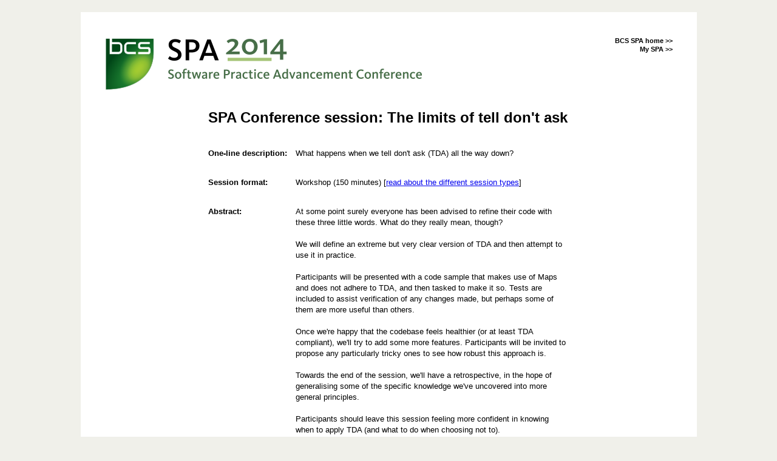

--- FILE ---
content_type: text/html
request_url: https://spaconference.org/spa2014/sessions/session561.html
body_size: 2118
content:
<!DOCTYPE html PUBLIC "-//W3C//DTD XHTML 1.0 Strict//EN" "http://www.w3.org/TR/xhtml1/DTD/xhtml1-strict.dtd">
<html xmlns="http://www.w3.org/1999/xhtml"><!-- the xmlns does effect the appearance so leave it in! -->
<head>
	<title>SPA Conference - Session</title>
	<meta http-equiv="Content-Type" content="text/html; charset=utf-8">
	<link rel="stylesheet" href="/spa2014/spaconference.css" />
	</head>
<body>
  <div id="form-page">
    <div id="banner">
        <div id="toplinks">
            <a href="http://www.bcs-spa.org">BCS SPA home &gt;&gt;</a>
            <br />
            <a href="/spa2014/"><a href="/spa2014/../scripts/myprofile.php">My SPA &gt;&gt;</a>
			<br />
        </div>

        <div id="logo">
            <a href="/spa2014/"><img height="88" width="523" src="/spa2014/images/spa-header-web.png" /></a>
        </div>
    </div>
<table align="center" border="0" cellspacing="0" cellpadding="3" width="600">
	<tr><td width="24%"></td><td width="30%"></td><td width="16%"></td><td width="30%"></td></tr>
	<tr><td colspan="4">
		<h1>SPA Conference session: The limits of tell don't ask</h1>
	</td></tr>
	<tr><td><b>One-line description:</b></td><td colspan="3">What happens when we tell don't ask (TDA) all the way down?</td></tr>
	<tr><td>&nbsp;</td></tr>
	<tr><td><b>Session format:</b></td>
		<td colspan="3">Workshop (150 minutes) [<a href="/spa2014/formats.html" target="_blank">read about the different session types</a>]</td></tr>
	<tr><td>&nbsp;</td></tr>
	<tr><td valign="top"><b>Abstract:</b></td><td colspan="3" valign="top">At some point surely everyone has been advised to refine their code with these three little words. What do they really mean, though? <br />
<br />
We will define an extreme but very clear version of TDA and then attempt to use it in practice.<br />
<br />
Participants will be presented with a code sample that makes use of Maps and does not adhere to TDA, and then tasked to make it so. Tests are included to assist verification of any changes made, but perhaps some of them are more useful than others.<br />
<br />
Once we're happy that the codebase feels healthier (or at least TDA compliant), we'll try to add some more features. Participants will be invited to propose any particularly tricky ones to see how robust this approach is.<br />
<br />
Towards the end of the session, we'll have a retrospective, in the hope of generalising some of the specific knowledge we've uncovered into more general principles.<br />
<br />
Participants should leave this session feeling more confident in knowing when to apply TDA (and what to do when choosing not to).</td></tr>
	<tr><td>&nbsp;</td></tr>
	<tr><td valign="top"><b>Audience background:</b></td><td colspan="3" valign="top">Programmers, especially those using OO languages, particularly those suffering in languages that love null and discourage lambda (i.e Java).</td></tr>
	<tr><td>&nbsp;</td></tr>
	<tr><td valign="top"><b>Benefits of participating:</b></td><td colspan="3" valign="top">- An opportunity to explore the usefulness of TDA from first principles<br />
<br />
hopefully leading to knowledge of:<br />
- when to apply TDA<br />
- when to stop applying TDA<br />
- what to do at a boundary between the two</td></tr>
	<tr><td>&nbsp;</td></tr>
	<tr><td valign="top"><b>Materials provided:</b></td><td colspan="3" valign="top">* Java source code in the form of a git repository<br />
* A list of things to have installed on a laptop before turning up, viz:<br />
  - A JDK (anything from 6 to 8), and your preferred IDE.</td></tr>
	<tr><td>&nbsp;</td></tr>
	<tr><td valign="top"><b>Process:</b></td><td colspan="3" valign="top">Light touch workshop - proposer will introduce the problem and then mostly leave participants to it, providing advice if necessary.<br />
<br />
See timetable for more details.</td></tr>
	<tr><td>&nbsp;</td></tr>
	<tr><td valign="top"><b>Detailed timetable:</b></td><td colspan="3" valign="top">00:00-00:20 (slides) Provide a rigorous definition of TDA. Introduce the existing code, provide background on how it came into being, and the world in which it runs.<br />
<br />
00:20-00:25 Setup time! Participants pair up, grab the code and start hacking away at it.<br />
<br />
00:25-02:10 Coding coding coding.<br />
<br />
02:10-02:30 Retrospective.</td></tr>
	<tr><td>&nbsp;</td></tr>
	<tr><td valign="top"><b>Outputs:</b></td><td colspan="3" valign="top">Outputs:<br />
<br />
We can probably share the retrospective outcomes.</td></tr>
	<tr><td>&nbsp;</td></tr>
	<tr><td valign="top"><b>History:</b></td><td colspan="3" valign="top">Originally attempted as a "brown bag" at work with a less hands on approach, with TDA as a punchline (having worked through some alternative options), rather than the central theme.</td></tr>
	<tr><td>&nbsp;</td></tr>
	<tr><td class="section" colspan="4" valign="top"><b>Presenters</b></td></tr>
	<tr><td>1. <a href="/scripts/people.php?username=JamesByatt">James Byatt</a><i><br>LMAX</i></td>
		<td>2. </td>
		<td>3. </td>
	</tr>
</table>
<br><br>
</div>
<script defer src="https://static.cloudflareinsights.com/beacon.min.js/vcd15cbe7772f49c399c6a5babf22c1241717689176015" integrity="sha512-ZpsOmlRQV6y907TI0dKBHq9Md29nnaEIPlkf84rnaERnq6zvWvPUqr2ft8M1aS28oN72PdrCzSjY4U6VaAw1EQ==" data-cf-beacon='{"version":"2024.11.0","token":"91b42275da9d48acb9017374dd1f306c","r":1,"server_timing":{"name":{"cfCacheStatus":true,"cfEdge":true,"cfExtPri":true,"cfL4":true,"cfOrigin":true,"cfSpeedBrain":true},"location_startswith":null}}' crossorigin="anonymous"></script>
</body>
</html>

--- FILE ---
content_type: text/css
request_url: https://spaconference.org/spa2014/spaconference.css
body_size: 694
content:
/* Start of CMSMS style sheet 'spaconference' */
body {
  padding: 20px 0px 20px 0px;
  margin: 0px;
  background-color: #f0f0ea
}
#page {
  width: 90%; 
  min-width: 830px;
  max-width: 935px;
  margin: 0 auto;
  background-color: white;
  min-height: 960px;
  padding: 40px;
}

.dayheading, .time {background-color: #adc49c; }
.time {width: 70px; }
.session, .session a, .session p, .dayheading, .time {font-size: 10px; font-family: verdana; line-height: 100%; letter-spacing: 110% }
td.time, td.dayheading, td.session {vertical-align: top; padding: 8px }


#form-page {
  width: 90%; 
  min-width: 630px;
  max-width: 935px;
  margin: 0 auto;
  background-color: white;
  min-height: 960px;
  padding: 40px;
}

#mainbody {
  padding-top: 40px;
}
#howToHelpSection {
  float: right;
  padding: 10 0 0 16px;
}
#nav {
  float: left;
  width: 160px;
  padding: 16px 16px 0 0;
  border-right: 1px dotted #476e48;
}
#body {
  margin: 0 266px 0 176px;
  border-left: 1px dotted #476e48;
  padding: 0 16px 16px;
}
#wide-body {
  margin: 0 0 0 176px;
  border-left: 1px dotted #476e48;
  padding: 0 16px 16px;
}
#footer {
  clear: both;
  border-top: 1px dotted #476e48;
  padding: 8px;
}
#toplinks {
  float: right;
  font-size: 8pt;
  font-weight: bold;
  text-align: right;
}

#toplinks a {
  color: black;
  text-decoration: none;
}
#photobannerwrapper {
  padding-top: 40px;
  width: 100%;
  overflow: hidden;
}

#photobanner {
  width: 1000px;
}
h3.howToHelp {
  font-size: 14pt;
  margin: 12px 0px 16px 0px;
}
.helpfulAction {
  background-color: #9ac856;
  padding: 5px 10px 10px 16px;
  margin-bottom: 4px;
  width: 225px;
}
.helpfulAction a {
  color: black;
  text-decoration: none;
}
.helpfulAction img {
  float: left;
}
.reasonForAction {
  font-size: 10pt;
  margin: 5px 0 0 54px;
}
.reasonForAction img {
  float: none;
}

.lighter {
  background-color: #c8ef67;
}

.actionDescription {
  font-size: 13pt;
  font-weight: bold;
}

.spaced {
  line-height: 150%;
}

.menuItem {
  padding: 8px 4px 8px 8px;
  margin-left: -8px;
}
h1 {
  font-size: 18pt;
  margin-bottom: 28px;
}

h1, h2, h3, h4, h5, p, div, li {
  font-family: Arial;
  line-height: 135%;
}
p, div, li, td, th {
  font-size: 10pt;
}
table {
  border-collapse:collapse;
}
a img { border: none }


.infotable { border: 0px; padding: 20px; spacing: 0px; }
.infotable th { font-weight: bold; text-align: left; vertical-align: top}
.infotable td { vertical-align: top; }
.spalayoutheaders {color: #f60; font-weight: bold; text-align: left;}
.spalayoutsmalltext {font-size: 10px; color: #000; text-decoration: none;}

.not-available {
  color: #b7b7b7;
}
.price-list {
  padding: 16px;
  width: 100%;
}
.price-list td {
  padding: 8px 16px 8px 16px;
}
.section { font-weight: bold; }

#headerBox { overflow: auto; margin-left: 110px }
#headerSPA { float: left; font-size: 48px; font-weight: bold; line-height: 100% }
#header201, #headerX {
  float: left;
  color: rgb(71,110,72);
  -webkit-transform: scale(1.6, 1.0);
  -moz-transform: scale(1.6, 1.0);
  -ms-transform: scale(1.6, 1.0);
  -o-transform: scale(1.6, 1.0);
  transform: scale(1.6, 1.0);
}

#header201 { font-size: 32px; border-bottom: 5px rgb(165, 196, 119) solid; margin-left: 30px; line-height: 36px; }

#headerX { font-size: 48px; line-height: 100%; margin-left: 22px; }

#headerDetails { clear: left; font-size: 18px; line-height: 120%; color: rgb(71,110,72); }